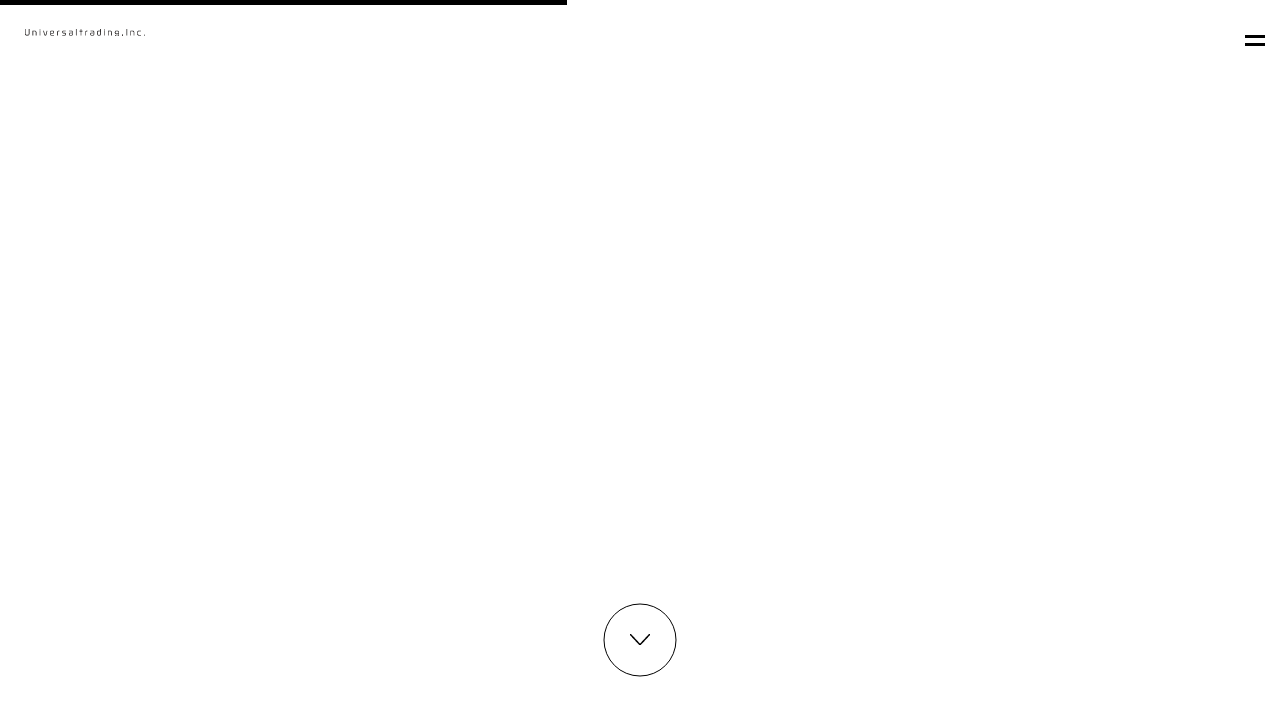

--- FILE ---
content_type: text/html; charset=UTF-8
request_url: https://universaltrading.jp/pressrelease_category/pressrelease-mikata/
body_size: 4242
content:
<!DOCTYPE html>
<html lang="ja">
<head>
	<!-- Global site tag (gtag.js) - Google Analytics -->
<script async src="https://www.googletagmanager.com/gtag/js?id=UA-140334651-2"></script>
<script>
  window.dataLayer = window.dataLayer || [];
  function gtag(){dataLayer.push(arguments);}
  gtag('js', new Date());

  gtag('config', 'UA-140334651-2');
</script>	<meta charset="UTF-8">
	<meta name="format-detection" content="telephone=no">
	<meta name="viewport" content="width=device-width, initial-scale=1, shrink-to-fit=no">
	<link rel="profile" href="http://gmpg.org/xfn/11">
	<title>MIKATA | Universaltrading, Inc.</title>
<meta name='robots' content='max-image-preview:large' />
<link rel='dns-prefetch' href='//s.w.org' />
<link rel="alternate" type="application/rss+xml" title="Universaltrading, Inc. &raquo; フィード" href="https://universaltrading.jp/feed/" />
<link rel="alternate" type="application/rss+xml" title="Universaltrading, Inc. &raquo; コメントフィード" href="https://universaltrading.jp/comments/feed/" />
<link rel="alternate" type="application/rss+xml" title="Universaltrading, Inc. &raquo; MIKATA カテゴリー のフィード" href="https://universaltrading.jp/pressrelease_category/pressrelease-mikata/feed/" />
		<script type="text/javascript">
			window._wpemojiSettings = {"baseUrl":"https:\/\/s.w.org\/images\/core\/emoji\/13.0.1\/72x72\/","ext":".png","svgUrl":"https:\/\/s.w.org\/images\/core\/emoji\/13.0.1\/svg\/","svgExt":".svg","source":{"concatemoji":"https:\/\/universaltrading.jp\/wp-includes\/js\/wp-emoji-release.min.js?ver=5.7.14"}};
			!function(e,a,t){var n,r,o,i=a.createElement("canvas"),p=i.getContext&&i.getContext("2d");function s(e,t){var a=String.fromCharCode;p.clearRect(0,0,i.width,i.height),p.fillText(a.apply(this,e),0,0);e=i.toDataURL();return p.clearRect(0,0,i.width,i.height),p.fillText(a.apply(this,t),0,0),e===i.toDataURL()}function c(e){var t=a.createElement("script");t.src=e,t.defer=t.type="text/javascript",a.getElementsByTagName("head")[0].appendChild(t)}for(o=Array("flag","emoji"),t.supports={everything:!0,everythingExceptFlag:!0},r=0;r<o.length;r++)t.supports[o[r]]=function(e){if(!p||!p.fillText)return!1;switch(p.textBaseline="top",p.font="600 32px Arial",e){case"flag":return s([127987,65039,8205,9895,65039],[127987,65039,8203,9895,65039])?!1:!s([55356,56826,55356,56819],[55356,56826,8203,55356,56819])&&!s([55356,57332,56128,56423,56128,56418,56128,56421,56128,56430,56128,56423,56128,56447],[55356,57332,8203,56128,56423,8203,56128,56418,8203,56128,56421,8203,56128,56430,8203,56128,56423,8203,56128,56447]);case"emoji":return!s([55357,56424,8205,55356,57212],[55357,56424,8203,55356,57212])}return!1}(o[r]),t.supports.everything=t.supports.everything&&t.supports[o[r]],"flag"!==o[r]&&(t.supports.everythingExceptFlag=t.supports.everythingExceptFlag&&t.supports[o[r]]);t.supports.everythingExceptFlag=t.supports.everythingExceptFlag&&!t.supports.flag,t.DOMReady=!1,t.readyCallback=function(){t.DOMReady=!0},t.supports.everything||(n=function(){t.readyCallback()},a.addEventListener?(a.addEventListener("DOMContentLoaded",n,!1),e.addEventListener("load",n,!1)):(e.attachEvent("onload",n),a.attachEvent("onreadystatechange",function(){"complete"===a.readyState&&t.readyCallback()})),(n=t.source||{}).concatemoji?c(n.concatemoji):n.wpemoji&&n.twemoji&&(c(n.twemoji),c(n.wpemoji)))}(window,document,window._wpemojiSettings);
		</script>
		<style type="text/css">
img.wp-smiley,
img.emoji {
	display: inline !important;
	border: none !important;
	box-shadow: none !important;
	height: 1em !important;
	width: 1em !important;
	margin: 0 .07em !important;
	vertical-align: -0.1em !important;
	background: none !important;
	padding: 0 !important;
}
</style>
	<link rel='stylesheet' id='wp-block-library-css'  href='https://universaltrading.jp/wp-includes/css/dist/block-library/style.min.css?ver=5.7.14' type='text/css' media='all' />
<link rel='stylesheet' id='understrap-styles-css'  href='https://universaltrading.jp/wp-content/themes/understrap_univ/css/theme.min.css?ver=.1597818874' type='text/css' media='all' />
<script type='text/javascript' src='https://universaltrading.jp/wp-includes/js/jquery/jquery.min.js?ver=3.5.1' id='jquery-core-js'></script>
<script type='text/javascript' src='https://universaltrading.jp/wp-includes/js/jquery/jquery-migrate.min.js?ver=3.3.2' id='jquery-migrate-js'></script>
<link rel="https://api.w.org/" href="https://universaltrading.jp/wp-json/" /><link rel="alternate" type="application/json" href="https://universaltrading.jp/wp-json/wp/v2/pressrelease_category/7" /><link rel="EditURI" type="application/rsd+xml" title="RSD" href="https://universaltrading.jp/xmlrpc.php?rsd" />
<link rel="wlwmanifest" type="application/wlwmanifest+xml" href="https://universaltrading.jp/wp-includes/wlwmanifest.xml" /> 
<meta name="generator" content="WordPress 5.7.14" />
<link rel="apple-touch-icon" sizes="180x180" href="/wp-content/uploads/fbrfg/apple-touch-icon.png">
<link rel="icon" type="image/png" sizes="32x32" href="/wp-content/uploads/fbrfg/favicon-32x32.png">
<link rel="icon" type="image/png" sizes="16x16" href="/wp-content/uploads/fbrfg/favicon-16x16.png">
<link rel="manifest" href="/wp-content/uploads/fbrfg/site.webmanifest">
<link rel="shortcut icon" href="/wp-content/uploads/fbrfg/favicon.ico">
<meta name="msapplication-TileColor" content="#da532c">
<meta name="msapplication-config" content="/wp-content/uploads/fbrfg/browserconfig.xml">
<meta name="theme-color" content="#ffffff"><meta name="mobile-web-app-capable" content="yes">
<meta name="apple-mobile-web-app-capable" content="yes">
<meta name="apple-mobile-web-app-title" content="Universaltrading, Inc. - ">
<link rel="icon" href="https://universaltrading.jp/wp-content/uploads/2022/10/cropped-universaltrading_w-32x32.png" sizes="32x32" />
<link rel="icon" href="https://universaltrading.jp/wp-content/uploads/2022/10/cropped-universaltrading_w-192x192.png" sizes="192x192" />
<link rel="apple-touch-icon" href="https://universaltrading.jp/wp-content/uploads/2022/10/cropped-universaltrading_w-180x180.png" />
<meta name="msapplication-TileImage" content="https://universaltrading.jp/wp-content/uploads/2022/10/cropped-universaltrading_w-270x270.png" />
		<style type="text/css" id="wp-custom-css">
			.sdgs-box1 {
	margin-top: 3em;
	margin-bottom: 0;
}

.sdgs-box2 {
	margin-top: 0;
	margin-bottom: 0;
}

.sdgs-box3 {
	margin-bottom: 3em;
}

.sdgs {
	margin-left: 16px!important;
}

.sdgs pre {
	overflow: visible;
	word-wrap: break-word;
}

.sdgs p {
	font-size: .9em;
}

@media (max-width: 599px) {
	.sdgs-box1 .wp-block-column figure {
	margin: 0 auto 1em auto;
}
	
	.sdgs-box2 .wp-block-column figure {
	margin: 0 auto 1em auto;
}

	.sdgs-box3 .wp-block-column figure {
	margin: 0 auto 1em auto;
}

	.company-map {
		height: auto;
		padding-top: 0;
	}
}		</style>
		</head>

<body class="archive tax-pressrelease_category term-pressrelease-mikata term-7 wp-embed-responsive hfeed">

<div id="loading"><div class="loading-inner">Loading...</div></div>
<div class="scroll-position"><div class="now-position"></div></div>

<div class="open_contents-cover"></div>

<nav class="navigation">
	<div class="navigation-wrap"><ul id="main-menu" class="navigation-menu"><li itemscope="itemscope" itemtype="https://www.schema.org/SiteNavigationElement" id="menu-item-86" class="menu-item menu-item-type-post_type menu-item-object-page menu-item-home menu-item-86 nav-item"><a title="TOP" href="https://universaltrading.jp/" class="nav-link">TOP</a></li>
<li itemscope="itemscope" itemtype="https://www.schema.org/SiteNavigationElement" id="menu-item-20" class="menu-item menu-item-type-post_type menu-item-object-page menu-item-20 nav-item"><a title="COMPANY" href="https://universaltrading.jp/company/" class="nav-link">COMPANY</a></li>
<li itemscope="itemscope" itemtype="https://www.schema.org/SiteNavigationElement" id="menu-item-19" class="menu-item menu-item-type-post_type menu-item-object-page menu-item-19 nav-item"><a title="BRANDS" href="https://universaltrading.jp/brands/" class="nav-link">BRANDS</a></li>
<li itemscope="itemscope" itemtype="https://www.schema.org/SiteNavigationElement" id="menu-item-17" class="menu-item menu-item-type-post_type menu-item-object-page menu-item-17 nav-item"><a title="CONTACT" href="https://universaltrading.jp/contact/" class="nav-link">CONTACT</a></li>
<li itemscope="itemscope" itemtype="https://www.schema.org/SiteNavigationElement" id="menu-item-21" class="menu-item menu-item-type-post_type menu-item-object-page menu-item-21 nav-item"><a title="RECRUIT" href="https://universaltrading.jp/recruit/" class="nav-link">RECRUIT</a></li>
</ul></div>
</nav><!-- navigation -->

<div class="navigation-toggle">

	<div class="toggle">
	</div>

</div><!-- navigation-toggle -->


<div class="hero">

	<div class="logo">
		<a href="https://universaltrading.jp">
			<picture>
				<source srcset="https://universaltrading.jp/wp-content/themes/understrap_univ/images/common/sub_logo.svg" media="(max-width: 767px)">
				<img src="https://universaltrading.jp/wp-content/themes/understrap_univ/images/common/logo.svg" alt="UNIVERSALTRADING, Inc.">
			</picture>
		</a>
	</div>

	
	
	<a href="#page" class="contents-link">
		<svg class="circle" width="80" height="80">
			<circle class="circle-border" cx="40" cy="40" r="36" fill="#fff" stroke-width="1" stroke="#000"></circle>
		</svg>
		<div class="contents-link_inner"><div class="svg-wrap">
						<svg width="20" height="11" viewBox="0 0 20 11">
				<line x1="0" y1="0" x2="10.25" y2="11" stroke="#000" stroke-width="1.5" />
				<line x1="9.75" y1="11" x2="20" y2="0" stroke="#000" stroke-width="1.5" />
			</svg>
		</div></div>
	</a>
</div>

<div class="sub-logo_area">
	<div class="sub-logo">
		<a href="https://universaltrading.jp"><img src="https://universaltrading.jp/wp-content/themes/understrap_univ/images/common/sub_logo.svg" alt="UNIVERSALTRADING, Inc."></a>
	</div>
</div>

<div class="site" id="page">



<div class="wrapper post-wrap" id="index-wrapper">

	<div class="container" id="content" tabindex="-1">

		<div class="row">

			<!-- Do the left sidebar check and opens the primary div -->
			

<div class="col-md content-area" id="primary">

			<main class="site-main" id="main">
				<div class="page-head">
					<h2>MIKATAのプレスリリース</h2>
					<p>Press release</p>
				</div>

				
					
					
						
<article class="post-51 pressrelease type-pressrelease status-publish hentry pressrelease_category-pressrelease-mikata" id="post-51">

	<header class="entry-header">

		<h2 class="entry-title"><a href="https://universaltrading.jp/pressrelease/51/" rel="bookmark">プレスリリースのタイトルが入ります</a></h2>
		
	</header><!-- .entry-header -->

	
	<div class="entry-content">

		<p>プレスリリースの内容が入りますプレスリリースの内容が入りますプレスリリースの内容が入りますプレスリリースの内容が入りますプレスリリースの内容が入りますプレスリリースの内容が入りますプレスリリースの内容が入りますプレスリリ</p>

		
	</div><!-- .entry-content -->

	<footer class="entry-footer">

		
	</footer><!-- .entry-footer -->

</article><!-- #post-## -->

					
						
<article class="post-45 pressrelease type-pressrelease status-publish hentry pressrelease_category-pressrelease-mikata" id="post-45">

	<header class="entry-header">

		<h2 class="entry-title"><a href="https://universaltrading.jp/pressrelease/45/" rel="bookmark">プレスリリースのタイトルが入ります</a></h2>
		
	</header><!-- .entry-header -->

	
	<div class="entry-content">

		<p>プレスリリースの内容が入りますプレスリリースの内容が入りますプレスリリースの内容が入りますプレスリリースの内容が入りますプレスリリースの内容が入りますプレスリリースの内容が入りますプレスリリースの内容が入りますプレスリリ</p>

		
	</div><!-- .entry-content -->

	<footer class="entry-footer">

		
	</footer><!-- .entry-footer -->

</article><!-- #post-## -->

					
				
			</main><!-- #main -->

			<!-- The pagination component -->
			
			<!-- Do the right sidebar check -->
			
</div><!-- #closing the primary container from /global-templates/left-sidebar-check.php -->



	

		</div><!-- .row -->

	</div><!-- #content -->

</div><!-- #index-wrapper -->


<div class="anchor-top">
    <a href="#"><i class="fa fa-angle-up" aria-hidden="true"></i></a>
</div>

<div class="wrapper" id="wrapper-footer">

<h1><img src="https://universaltrading.jp/wp-content/uploads/2022/10/universaltrading.png" alt="UNIVERSALTRADING"></h1>
<p class="tel">052-979-2161</p>
<p class="copy"><span>&copy;</span>&nbsp;UNIVERSALTRADING, Inc.</p>

</div><!-- wrapper end -->

</div><!-- #page we need this extra closing tag here -->

<script type='text/javascript' src='https://universaltrading.jp/wp-content/themes/understrap_univ/js/theme.min.js?ver=.1587715269' id='understrap-scripts-js'></script>
<script type='text/javascript' src='https://universaltrading.jp/wp-content/themes/understrap_univ/js/jquery.easing.1.3.js?ver=1.3' id='easing-scripts-js'></script>
<script type='text/javascript' src='https://universaltrading.jp/wp-content/themes/understrap_univ/js/my_smoothScroll.js?ver=.1587715269' id='scroll-scripts-js'></script>
<script type='text/javascript' src='https://universaltrading.jp/wp-content/themes/understrap_univ/js/jquery.matchHeight-min.js?ver=.1587715269' id='match-height-scripts-js'></script>
<script type='text/javascript' src='https://universaltrading.jp/wp-content/themes/understrap_univ/js/my_scripts.js?ver=.1587715269' id='my-scripts-js'></script>
<script type='text/javascript' src='https://universaltrading.jp/wp-includes/js/wp-embed.min.js?ver=5.7.14' id='wp-embed-js'></script>

</body>

</html>



--- FILE ---
content_type: image/svg+xml
request_url: https://universaltrading.jp/wp-content/themes/understrap_univ/images/common/logo.svg
body_size: 1622
content:
<?xml version="1.0" encoding="UTF-8"?><svg id="_レイヤー_1" xmlns="http://www.w3.org/2000/svg" viewBox="0 0 942.401 52.152"><defs><style>.cls-1{fill:#040000;}</style></defs><path class="cls-1" d="M22.707,46.1H12.118c-6.852,0-12.118-5.374-12.118-11.822V.057H4.813V34.108c0,3.96,3.171,7.24,7.531,7.24h10.136c4.36,0,7.531-3.281,7.531-7.24V0h4.813V34.278c0,6.449-5.323,11.822-12.118,11.822Z"/><path class="cls-1" d="M85.333,46.156V25.058c0-4.525-3.511-8.484-8.154-8.484h-13.363v29.583h-4.644V12.048h18.687c6.852,0,12.061,5.826,12.061,12.387v21.721h-4.586Z"/><path class="cls-1" d="M114.891,9.729V2.376h4.644v7.353h-4.644Zm0,36.427V12.614h4.644V46.156h-4.644Z"/><path class="cls-1" d="M168.175,39.764c-1.246,4.525-3.171,6.392-6.512,6.392h-4.304c-3.341,0-5.266-1.867-6.512-6.392l-7.475-26.981,4.643-1.131,7.305,26.924c.566,2.093,1.359,2.771,2.435,2.771h3.511c1.132,0,1.812-.565,2.435-2.771l7.361-26.924,4.587,1.131-7.475,26.981Z"/><path class="cls-1" d="M220.043,31.506h-17.667v5.543c0,2.828,2.039,4.808,4.7,4.808h20.385v4.299h-20.951c-4.927,0-8.777-3.677-8.777-8.598V20.816c0-4.921,3.794-8.711,8.721-8.711h13.59c4.926,0,8.664,3.62,8.664,8.542v2.263c0,4.864-3.737,8.598-8.664,8.598Zm4.021-10.408c0-2.715-1.982-4.695-4.7-4.695h-12.288c-2.661,0-4.7,1.98-4.7,4.695v6.561h16.988c2.718,0,4.7-2.036,4.7-4.751v-1.81Z"/><path class="cls-1" d="M264.21,16.63c-4.586,0-7.814,3.337-7.814,7.58v21.947h-4.644V23.644c0-6.561,4.87-11.595,11.948-11.595h6.342v4.581h-5.833Z"/><path class="cls-1" d="M312.908,46.156h-20.329v-4.356h19.819c2.718,0,4.7-1.923,4.7-4.581v-1.528c0-2.602-1.982-4.695-4.7-4.695h-11.552c-4.926,0-8.72-3.564-8.72-8.598v-1.584c0-4.921,3.851-8.767,8.72-8.767h19.479v4.355h-18.913c-2.662,0-4.756,1.923-4.756,4.582v1.357c0,2.658,2.095,4.638,4.756,4.638h11.495c4.926,0,8.72,3.62,8.72,8.655v1.753c0,4.921-3.851,8.767-8.72,8.767Z"/><path class="cls-1" d="M366.927,46.1h-13.477c-4.927,0-8.607-3.677-8.607-8.542v-2.828c0-4.921,3.624-8.541,8.607-8.541h17.667v-5.204c0-2.659-1.982-4.695-4.643-4.695h-20.442v-4.186h21.178c4.926,0,8.55,3.62,8.55,8.542v16.856c0,4.921-3.907,8.598-8.833,8.598Zm4.19-15.951h-16.988c-2.661,0-4.813,2.092-4.813,4.808v2.263c0,2.715,2.152,4.695,4.813,4.695h12.288c2.718,0,4.7-1.98,4.7-4.695v-7.07Z"/><path class="cls-1" d="M400.166,46.156V.226h4.813V46.156h-4.813Z"/><path class="cls-1" d="M442.181,16.913v29.244h-4.756V16.913h-9.173v-4.525h9.173V.17h4.756V12.387h8.947v4.525h-8.947Z"/><path class="cls-1" d="M485.499,16.63c-4.587,0-7.814,3.337-7.814,7.58v21.947h-4.644V23.644c0-6.561,4.87-11.595,11.948-11.595h6.342v4.581h-5.832Z"/><path class="cls-1" d="M534.932,46.1h-13.477c-4.927,0-8.607-3.677-8.607-8.542v-2.828c0-4.921,3.624-8.541,8.607-8.541h17.667v-5.204c0-2.659-1.981-4.695-4.644-4.695h-20.441v-4.186h21.178c4.927,0,8.551,3.62,8.551,8.542v16.856c0,4.921-3.907,8.598-8.834,8.598Zm4.19-15.951h-16.987c-2.662,0-4.813,2.092-4.813,4.808v2.263c0,2.715,2.151,4.695,4.813,4.695h12.287c2.719,0,4.7-1.98,4.7-4.695v-7.07Z"/><path class="cls-1" d="M585.271,46.156h-7.928c-6.342,0-10.929-4.582-10.929-10.408v-13.349c0-6.222,4.7-10.295,10.589-10.295h14.439V.113h4.644V35.748c0,5.883-4.417,10.408-10.815,10.408Zm6.172-29.413h-13.363c-3.794,0-6.965,2.489-6.965,6.731v11.369c0,3.79,2.831,6.788,6.965,6.788h6.455c4.077,0,6.908-2.998,6.908-6.731V16.743Z"/><path class="cls-1" d="M622.19,9.729V2.376h4.643v7.353h-4.643Zm0,36.427V12.614h4.643V46.156h-4.643Z"/><path class="cls-1" d="M677.966,46.156V25.058c0-4.525-3.511-8.484-8.154-8.484h-13.363v29.583h-4.644V12.048h18.687c6.852,0,12.062,5.826,12.062,12.387v21.721h-4.587Z"/><path class="cls-1" d="M736.686,43.554c0,4.921-3.681,8.598-8.607,8.598h-13.93c-5.04,0-8.324-2.885-8.324-8.202v-1.697h4.53v1.244c0,2.828,1.529,4.356,4.474,4.356h12.57c2.662,0,4.644-2.036,4.644-4.695v-7.862c-1.246,.735-2.831,1.131-4.757,1.131h-13.08c-4.813,0-8.494-3.337-8.438-8.598l.057-7.07c.057-4.921,3.511-8.655,8.438-8.655h13.59c4.927,0,8.891,3.62,8.891,8.542l-.057,22.908Zm-4.644-22.343c0-2.658-1.981-4.751-4.7-4.751h-12.174c-2.719,0-4.813,2.036-4.813,4.751v6.222c0,2.998,2.038,4.751,4.757,4.751h12.061c2.889,0,4.87-1.244,4.87-4.751v-6.222Z"/><path class="cls-1" d="M767.262,51.812h-3.794l2.774-6.391h-4.134v-5.883h8.041v5.883l-2.888,6.391Z"/><path class="cls-1" d="M797.5,46.156V.17h4.982V46.156h-4.982Z"/><path class="cls-1" d="M853.898,46.156V25.058c0-4.525-3.511-8.484-8.154-8.484h-13.363v29.583h-4.644V12.048h18.687c6.852,0,12.062,5.826,12.062,12.387v21.721h-4.587Z"/><path class="cls-1" d="M892.912,46.156c-6.455,0-11.212-4.865-11.212-10.804v-12.501c0-6.449,4.927-10.748,10.929-10.748h17.554v4.412h-16.817c-3.794,0-7.021,2.602-7.021,6.844v11.426c0,3.79,2.944,6.844,7.078,6.844h16.761v4.525h-17.27Z"/><path class="cls-1" d="M935.04,45.987v-6.109h7.361v6.109h-7.361Z"/></svg>

--- FILE ---
content_type: application/javascript
request_url: https://universaltrading.jp/wp-content/themes/understrap_univ/js/my_smoothScroll.js?ver=.1587715269
body_size: 482
content:
jQuery(function($){
  $("a[href^=#]").click(function(){
    var speed = 1200;
    var href= $(this).attr("href");
    var target = $(href == "#" || href == "" ? 'html' : href);
    var ua = navigator.userAgent;
    if (ua.indexOf('iPhone') > 0 || ua.indexOf('iPod') > 0 || ua.indexOf('Android') > 0 && ua.indexOf('Mobile') > 0 || ua.indexOf('iPad') > 0 || ua.indexOf('Android') > 0) {
      var position = target.offset().top - 64;
    } else {
      var position = target.offset().top;
    }
    $('body,html').animate({scrollTop:position}, speed, 'easeOutCubic');
    return false;
  });
});


--- FILE ---
content_type: application/javascript
request_url: https://universaltrading.jp/wp-content/themes/understrap_univ/js/my_scripts.js?ver=.1587715269
body_size: 727
content:
jQuery(function($){

    // loading
    window.onload = function() {
        const spinner = document.getElementById('loading');
        spinner.classList.add('loaded');
    }

    // scroll position
    $(window).on('load resize', function(){
        $('.now-position').css('width', setScrollPosition() + '%');
    });

    $(window).scroll(function(){
        $('.now-position').css('width', setScrollPosition() + '%');
    });

    function setScrollPosition(){
        let browserHeight = $(window).height();
        let contentsHeight = $('body').height();
        let scrollTop = $(window).scrollTop();

        let now = (scrollTop + browserHeight) / contentsHeight * 100;

        return Math.floor(now * 100) / 100;
    }

    // menu open
    $('.navigation-toggle').on('click', function(){
        $('body').toggleClass('open');
    });

    $('.open_contents-cover').on('click', function(){
        $('body').toggleClass('open');
    });

    // menu click
    $('#main-menu .nav-link').on('click touch', function(e){
        e.preventDefault(); 

        let url = $(this).attr('href');
        
        if(url !== ''){
            // $('body').removeClass('open');
            $('body').addClass('link-start');
            setTimeout(function(){
                window.location = url;
            }, 350);
        }

        return false;
    });

    // match height
    $('.all-post_inner').matchHeight();
    $('.mh-js').matchHeight();

    // logo & anchor
    $(window).scroll(function(){
        let scrollTop = $(window).scrollTop();
        let window_height = $(window).height();
        let change_point = (window_height / 2) - (window_height / 5);
        let show_point = (window_height / 10 * 7.5);
        let anchor = 0;

        if(scrollTop >= change_point ){
            logo_width = 120 * 0.7;
            logo_src = 'sub_logo.svg';
        }else{
            logo_width = 120;
            logo_src = 'logo.svg';
        }
        
        if(scrollTop >= show_point && show_point > 0){
            anchor = 1;
        }else{
            anchor = 0;
        }

        $('.logo img').css('width', logo_width);
        $('.logo img').attr('src', '/wp-content/themes/understrap_univ/images/common/' + logo_src);
        $('.anchor-top').css('opacity', anchor);

    });

});

--- FILE ---
content_type: image/svg+xml
request_url: https://universaltrading.jp/wp-content/themes/understrap_univ/images/common/sub_logo.svg
body_size: 1622
content:
<?xml version="1.0" encoding="UTF-8"?><svg id="_レイヤー_1" xmlns="http://www.w3.org/2000/svg" viewBox="0 0 942.401 52.152"><defs><style>.cls-1{fill:#040000;}</style></defs><path class="cls-1" d="M22.707,46.1H12.118c-6.852,0-12.118-5.374-12.118-11.822V.057H4.813V34.108c0,3.96,3.171,7.24,7.531,7.24h10.136c4.36,0,7.531-3.281,7.531-7.24V0h4.813V34.278c0,6.449-5.323,11.822-12.118,11.822Z"/><path class="cls-1" d="M85.333,46.156V25.058c0-4.525-3.511-8.484-8.154-8.484h-13.363v29.583h-4.644V12.048h18.687c6.852,0,12.061,5.826,12.061,12.387v21.721h-4.586Z"/><path class="cls-1" d="M114.891,9.729V2.376h4.644v7.353h-4.644Zm0,36.427V12.614h4.644V46.156h-4.644Z"/><path class="cls-1" d="M168.175,39.764c-1.246,4.525-3.171,6.392-6.512,6.392h-4.304c-3.341,0-5.266-1.867-6.512-6.392l-7.475-26.981,4.643-1.131,7.305,26.924c.566,2.093,1.359,2.771,2.435,2.771h3.511c1.132,0,1.812-.565,2.435-2.771l7.361-26.924,4.587,1.131-7.475,26.981Z"/><path class="cls-1" d="M220.043,31.506h-17.667v5.543c0,2.828,2.039,4.808,4.7,4.808h20.385v4.299h-20.951c-4.927,0-8.777-3.677-8.777-8.598V20.816c0-4.921,3.794-8.711,8.721-8.711h13.59c4.926,0,8.664,3.62,8.664,8.542v2.263c0,4.864-3.737,8.598-8.664,8.598Zm4.021-10.408c0-2.715-1.982-4.695-4.7-4.695h-12.288c-2.661,0-4.7,1.98-4.7,4.695v6.561h16.988c2.718,0,4.7-2.036,4.7-4.751v-1.81Z"/><path class="cls-1" d="M264.21,16.63c-4.586,0-7.814,3.337-7.814,7.58v21.947h-4.644V23.644c0-6.561,4.87-11.595,11.948-11.595h6.342v4.581h-5.833Z"/><path class="cls-1" d="M312.908,46.156h-20.329v-4.356h19.819c2.718,0,4.7-1.923,4.7-4.581v-1.528c0-2.602-1.982-4.695-4.7-4.695h-11.552c-4.926,0-8.72-3.564-8.72-8.598v-1.584c0-4.921,3.851-8.767,8.72-8.767h19.479v4.355h-18.913c-2.662,0-4.756,1.923-4.756,4.582v1.357c0,2.658,2.095,4.638,4.756,4.638h11.495c4.926,0,8.72,3.62,8.72,8.655v1.753c0,4.921-3.851,8.767-8.72,8.767Z"/><path class="cls-1" d="M366.927,46.1h-13.477c-4.927,0-8.607-3.677-8.607-8.542v-2.828c0-4.921,3.624-8.541,8.607-8.541h17.667v-5.204c0-2.659-1.982-4.695-4.643-4.695h-20.442v-4.186h21.178c4.926,0,8.55,3.62,8.55,8.542v16.856c0,4.921-3.907,8.598-8.833,8.598Zm4.19-15.951h-16.988c-2.661,0-4.813,2.092-4.813,4.808v2.263c0,2.715,2.152,4.695,4.813,4.695h12.288c2.718,0,4.7-1.98,4.7-4.695v-7.07Z"/><path class="cls-1" d="M400.166,46.156V.226h4.813V46.156h-4.813Z"/><path class="cls-1" d="M442.181,16.913v29.244h-4.756V16.913h-9.173v-4.525h9.173V.17h4.756V12.387h8.947v4.525h-8.947Z"/><path class="cls-1" d="M485.499,16.63c-4.587,0-7.814,3.337-7.814,7.58v21.947h-4.644V23.644c0-6.561,4.87-11.595,11.948-11.595h6.342v4.581h-5.832Z"/><path class="cls-1" d="M534.932,46.1h-13.477c-4.927,0-8.607-3.677-8.607-8.542v-2.828c0-4.921,3.624-8.541,8.607-8.541h17.667v-5.204c0-2.659-1.981-4.695-4.644-4.695h-20.441v-4.186h21.178c4.927,0,8.551,3.62,8.551,8.542v16.856c0,4.921-3.907,8.598-8.834,8.598Zm4.19-15.951h-16.987c-2.662,0-4.813,2.092-4.813,4.808v2.263c0,2.715,2.151,4.695,4.813,4.695h12.287c2.719,0,4.7-1.98,4.7-4.695v-7.07Z"/><path class="cls-1" d="M585.271,46.156h-7.928c-6.342,0-10.929-4.582-10.929-10.408v-13.349c0-6.222,4.7-10.295,10.589-10.295h14.439V.113h4.644V35.748c0,5.883-4.417,10.408-10.815,10.408Zm6.172-29.413h-13.363c-3.794,0-6.965,2.489-6.965,6.731v11.369c0,3.79,2.831,6.788,6.965,6.788h6.455c4.077,0,6.908-2.998,6.908-6.731V16.743Z"/><path class="cls-1" d="M622.19,9.729V2.376h4.643v7.353h-4.643Zm0,36.427V12.614h4.643V46.156h-4.643Z"/><path class="cls-1" d="M677.966,46.156V25.058c0-4.525-3.511-8.484-8.154-8.484h-13.363v29.583h-4.644V12.048h18.687c6.852,0,12.062,5.826,12.062,12.387v21.721h-4.587Z"/><path class="cls-1" d="M736.686,43.554c0,4.921-3.681,8.598-8.607,8.598h-13.93c-5.04,0-8.324-2.885-8.324-8.202v-1.697h4.53v1.244c0,2.828,1.529,4.356,4.474,4.356h12.57c2.662,0,4.644-2.036,4.644-4.695v-7.862c-1.246,.735-2.831,1.131-4.757,1.131h-13.08c-4.813,0-8.494-3.337-8.438-8.598l.057-7.07c.057-4.921,3.511-8.655,8.438-8.655h13.59c4.927,0,8.891,3.62,8.891,8.542l-.057,22.908Zm-4.644-22.343c0-2.658-1.981-4.751-4.7-4.751h-12.174c-2.719,0-4.813,2.036-4.813,4.751v6.222c0,2.998,2.038,4.751,4.757,4.751h12.061c2.889,0,4.87-1.244,4.87-4.751v-6.222Z"/><path class="cls-1" d="M767.262,51.812h-3.794l2.774-6.391h-4.134v-5.883h8.041v5.883l-2.888,6.391Z"/><path class="cls-1" d="M797.5,46.156V.17h4.982V46.156h-4.982Z"/><path class="cls-1" d="M853.898,46.156V25.058c0-4.525-3.511-8.484-8.154-8.484h-13.363v29.583h-4.644V12.048h18.687c6.852,0,12.062,5.826,12.062,12.387v21.721h-4.587Z"/><path class="cls-1" d="M892.912,46.156c-6.455,0-11.212-4.865-11.212-10.804v-12.501c0-6.449,4.927-10.748,10.929-10.748h17.554v4.412h-16.817c-3.794,0-7.021,2.602-7.021,6.844v11.426c0,3.79,2.944,6.844,7.078,6.844h16.761v4.525h-17.27Z"/><path class="cls-1" d="M935.04,45.987v-6.109h7.361v6.109h-7.361Z"/></svg>